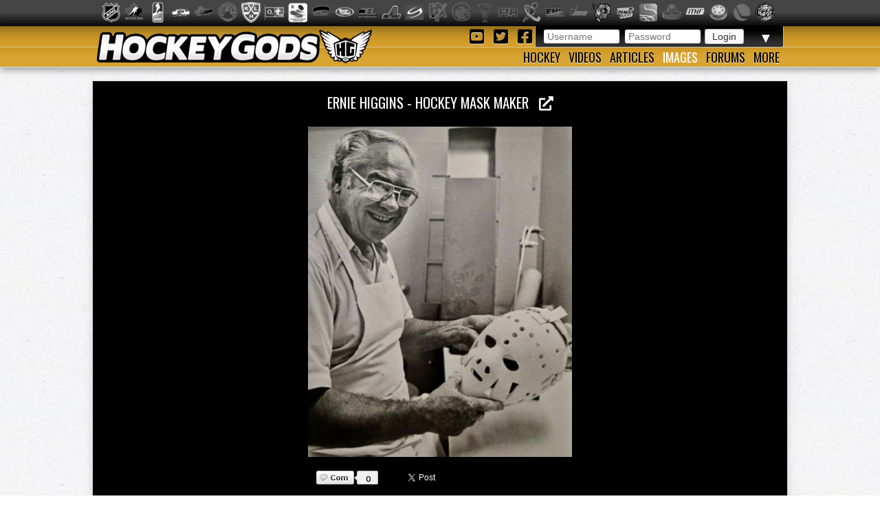

--- FILE ---
content_type: text/html; charset=utf-8
request_url: https://hockeygods.com/images/19653-Ernie_Higgins___Hockey_Mask_Maker?nav=loc
body_size: 8470
content:
<!DOCTYPE html>
<html>
  <head>
    <meta name='description' content="Ernie Higgins - Hockey Mask Maker. HockeyGods strives to untie hockey fans from across the globe covering all types of hockey imaginable. Inform, Involve, Inspire!" />
    <meta name='keywords' content="Ernie,Higgins,Eric,Mask,Goalie,Old,Maker,Custom,Vintage,History,of,Masks,Goaltender,hockeygods,hockeygod,hockey,gods,god,ice,field,history,sports,sport,nhl,world,news,blog,blogs,article,articles,current,videos" />

    <meta http-equiv="Content-Type" content="text/html; charset=UTF-8" />

<title>
    Ernie Higgins - Hockey Mask Maker | HockeyGods
</title>

<link rel="icon" type="image/png" href="/assets/favicon-1479430ed50ae1392a74fb3b6d34fcd004260dd72d63479611ff350422af482f.png" />

<link rel="stylesheet" media="screen" href="/assets/application-6090b1cb86cebda56363e846956011cac91adfef5630f091c750f79502eb6f9f.css" />
<script src="/assets/application-56ad1899d5ab606b6ea00ee0fb9173cfbf1340371a761d6fbeb496fa0b6a871e.js"></script>

<link rel="preconnect" href="https://fonts.googleapis.com">
<link rel="preconnect" href="https://fonts.gstatic.com" crossorigin>
<link href="https://fonts.googleapis.com/css2?family=Oswald&family=Titillium+Web:wght@400;600&display=swap" rel="stylesheet">

<meta name="csrf-param" content="authenticity_token" />
<meta name="csrf-token" content="XUcHw0mKzkFDxJozhApJ1vhu0DuqAY2VisERyWSgLFePinRVNQp3v8TybM/ppfeSKn3Q+e6WbKHSKxqVm0QF0A==" />

  <script type='text/javascript'>
    $(document).ready(function(){
      $("#tag_tokens").tokenInput("/tags.json", {
        crossDomain: false,
        prePopulate: $("#tag_tokens").data("pre"),
        theme: "facebook",
        hintText: "Start typing in the name of a tag",
        preventDuplicates: true,
        fontSize: '14px'
      });
    });
  </script>

  <script type="text/javascript">
    var _gaq = _gaq || [];
    _gaq.push(['_setAccount', 'UA-20738301-1']);
    _gaq.push(['_trackPageview']);
    (function() {
    var ga = document.createElement('script');
    ga.type = 'text/javascript';
    ga.async = true;
    ga.src = ('https:' == document.location.protocol ? 'https://ssl' : 'http://www') + '.google-analytics.com/ga.js';
    var s = document.getElementsByTagName('script')[0];
    s.parentNode.insertBefore(ga, s);
    })();
  </script>


  </head>

  <body>
    <div id='images_layout'>
      <h1 class='website_title' style='display:none'>Hockey Gods</h1>
      <div id='league_bar'>
        <ul id='league_list' class='centered'>
          <li class='li_break'></li>
        </ul>
      </div>

      <header>
<div id='inner_nav'>
<a href="https://hockeygods.com/"><img src="/assets/word_logo-35b48f3492c206c1e5abed921c2569c1c1992161e8b95b51fc1c0c0d2d326e3b.png" /></a>
<div id='top_nav'>
<div class='login_welcome'>
<form class="new_user_session" id="new_user_session" action="/user_sessions" accept-charset="UTF-8" method="post"><input name="utf8" type="hidden" value="&#x2713;" /><input type="hidden" name="authenticity_token" value="XDsQbGditSgJerPQjB89RBejGGrgezEvWEAQbpgE2iWO9mP6G+IM1o5MRSzhsIMAxbAYqKTs0BsAqhsyZ+Dzog==" />
  <div id='login'>
    <input placeholder="Username" type="text" name="user_session[username]" id="user_session_username" />
    <input placeholder="Password" type="password" name="user_session[password]" id="user_session_password" />
    <input type="submit" name="commit" value="Login" data-disable-with="Login" />
  </div>
</form>
<ul id='user_nav'>
<li class='arrow'>
▼
<ul class='child'>
<li><a class="nav_button" href="https://hockeygods.com/users/new">Sign Up</a></li>
<li><a class="nav_button" href="https://hockeygods.com/password_resets/new">Forgot Password?</a></li>
</ul>
</li>
</ul>
</div>
<div class='social_links'>
<a title="Check us out on YouTube!" target="_blank" href="https://www.youtube.com/worldwidehockeygods"><i class="fab fa-youtube-square fa-fw"></i>
</a><a title="Check us out on Twitter!" target="_blank" href="https://twitter.com/Hockey_Gods"><i class="fab fa-twitter-square fa-fw"></i>
</a><a title="Check us out on Facebook!" target="_blank" href="https://www.facebook.com/pages/HockeyGods/102603029811589"><i class="fab fa-facebook-square fa-fw"></i>
</a></div>
</div>
<ul id='bottom_nav'>
<li>
<a class="nav_button" href="https://hockeygods.com/hockeys">Hockey</a>
<ul class='child hockeys_nav'>
<li><a class="nav_button" href="https://hockeygods.com/hockeys/2-Air_Hockey">Air Hockey</a></li>
<li><a class="nav_button" href="https://hockeygods.com/hockeys/3-Ball_Hockey">Ball Hockey</a></li>
<li><a class="nav_button" href="https://hockeygods.com/hockeys/15-Bandy">Bandy</a></li>
<li><a class="nav_button" href="https://hockeygods.com/hockeys/4-Beach_Hockey">Beach Hockey</a></li>
<li><a class="nav_button" href="https://hockeygods.com/hockeys/11-Blind_Hockey">Blind Hockey</a></li>
<li><a class="nav_button" href="https://hockeygods.com/hockeys/5-Box_Hockey">Box Hockey</a></li>
<li><a class="nav_button" href="https://hockeygods.com/hockeys/20-Bubble_Dome_Hockey">Bubble/Dome Hockey</a></li>
<li><a class="nav_button" href="https://hockeygods.com/hockeys/7-Deck_Hockey">Deck Hockey</a></li>
<li><a class="nav_button" href="https://hockeygods.com/hockeys/6-Dek_Hockey">Dek Hockey</a></li>
<li><a class="nav_button" href="https://hockeygods.com/hockeys/43-Field_Hockey">Field Hockey</a></li>
<li><a class="nav_button" href="https://hockeygods.com/hockeys/10-Finger_Hockey">Finger Hockey</a></li>
<li><a class="nav_button" href="https://hockeygods.com/hockeys/1-Floor_Hockey">Floor Hockey</a></li>
<li><a class="nav_button" href="https://hockeygods.com/hockeys/8-Floorball">Floorball</a></li>
<li><a class="nav_button" href="https://hockeygods.com/hockeys/9-Gym_Hockey">Gym Hockey</a></li>
<li><a class="nav_button" href="https://hockeygods.com/hockeys/13-Ice_Hockey">Ice Hockey</a></li>
<li><a class="nav_button" href="https://hockeygods.com/hockeys/44-Ice_Polo">Ice Polo</a></li>
<li><a class="nav_button" href="https://hockeygods.com/hockeys/14-Inline_Hockey">Inline Hockey</a></li>
<li><a class="nav_button" href="https://hockeygods.com/hockeys/17-Lego_Hockey">Lego Hockey</a></li>
<li><a class="nav_button" href="https://hockeygods.com/hockeys/12-Nok_Hockey">Nok Hockey</a></li>
<li><a class="nav_button" href="https://hockeygods.com/hockeys/18-Power_Hockey">Power Hockey</a></li>
<li><a class="nav_button" href="https://hockeygods.com/hockeys/22-Quad_Roller_Hockey">Quad Roller Hockey </a></li>
<li><a class="nav_button" href="https://hockeygods.com/hockeys/21-Rossall_Hockey">Rossall Hockey</a></li>
<li><a class="nav_button" href="https://hockeygods.com/hockeys/23-Skateboard_Hockey">Skateboard Hockey</a></li>
<li><a class="nav_button" href="https://hockeygods.com/hockeys/27-Skater_Hockey">Skater Hockey</a></li>
<li><a class="nav_button" href="https://hockeygods.com/hockeys/35-Sledge___Sled_Hockey">Sledge - Sled Hockey</a></li>
<li><a class="nav_button" href="https://hockeygods.com/hockeys/31-Sponge_e__Hockey">Sponge(e) Hockey </a></li>
<li><a class="nav_button" href="https://hockeygods.com/hockeys/19-Table_Rod_Hockey">Table/Rod Hockey</a></li>
<li><a class="nav_button" href="https://hockeygods.com/hockeys/25-Underwater_Hockey">Underwater Hockey</a></li>
<li><a class="nav_button" href="https://hockeygods.com/hockeys/26-Underwater_Ice_Hockey">Underwater Ice Hockey</a></li>
<li><a class="nav_button" href="https://hockeygods.com/hockeys/16-Unicycle_Hockey">Unicycle Hockey</a></li>
<li class='nav_more'>
<span class="nav_button nav_more_text">Cousins</span>
<ul class='grandchild'>
<li><a class="nav_button" href="https://hockeygods.com/hockeys/39-Bando">Bando</a></li>
<li><a class="nav_button" href="https://hockeygods.com/hockeys/42-Beikou_Boikoo_Tarkbei">Beikou/Boikoo Tarkbei </a></li>
<li><a class="nav_button" href="https://hockeygods.com/hockeys/40-Broomball">Broomball</a></li>
<li><a class="nav_button" href="https://hockeygods.com/hockeys/47-Ganna_G__nna___isganna">Ganna/GÃ¤nna - isganna</a></li>
<li><a class="nav_button" href="https://hockeygods.com/hockeys/38-Hurling___Camogie">Hurling - Camogie</a></li>
<li><a class="nav_button" href="https://hockeygods.com/hockeys/41-Lacrosse_Baggataway">Lacrosse/Baggataway</a></li>
<li><a class="nav_button" href="https://hockeygods.com/hockeys/36-Palin___The_Chueca">Palin - The Chueca</a></li>
<li><a class="nav_button" href="https://hockeygods.com/hockeys/34-Rinkball">Rinkball</a></li>
<li><a class="nav_button" href="https://hockeygods.com/hockeys/45-Roller_Polo">Roller Polo</a></li>
<li><a class="nav_button" href="https://hockeygods.com/hockeys/46-Roller_Polo">Roller Polo</a></li>
<li><a class="nav_button" href="https://hockeygods.com/hockeys/33-Shinny___Shinney">Shinny - Shinney </a></li>
<li><a class="nav_button" href="https://hockeygods.com/hockeys/37-Shinty___Camanachd">Shinty - Camanachd </a></li>
</ul>
</li>
<li class='nav_more'>
<span class="nav_button nav_more_text">Others</span>
<ul class='grandchild'>
<li><a class="nav_button" href="https://hockeygods.com/hockeys/24-Beer_Hockey">Beer Hockey</a></li>
<li><a class="nav_button" href="https://hockeygods.com/hockeys/28-Hockey_Stick_Controversy">Hockey Stick Controversy</a></li>
<li><a class="nav_button" href="https://hockeygods.com/hockeys/30-Hockey_Stick_Galaxy">Hockey Stick Galaxy</a></li>
<li><a class="nav_button" href="https://hockeygods.com/hockeys/29-Planktonic_Hockey_Stick">Planktonic Hockey Stick</a></li>
<li><a class="nav_button" href="https://hockeygods.com/hockeys/32-Tonsil_Hockey">Tonsil Hockey</a></li>
</ul>
</li>
</ul>
</li>
<li>
<a class="nav_button" href="https://hockeygods.com/videos">Videos</a>
</li>
<li>
<a class="nav_button" href="https://hockeygods.com/blogs">Articles</a>
<ul class='child'>
<li><a class="nav_button" href="https://hockeygods.com/blog_categories/1-men-s-ice-hockey">Men&#39;s Ice Hockey</a></li>
<li><a class="nav_button" href="https://hockeygods.com/blog_categories/2-women-s-ice-hockey">Women&#39;s Ice Hockey</a></li>
<li><a class="nav_button" href="https://hockeygods.com/blog_categories/3-men-s-field-hockey">Men&#39;s Field Hockey</a></li>
<li><a class="nav_button" href="https://hockeygods.com/blog_categories/4-women-s-field-hockey">Women&#39;s Field Hockey</a></li>
<li><a class="nav_button" href="https://hockeygods.com/blog_categories/5-inline-hockey">Inline Hockey</a></li>
<li><a class="nav_button" href="https://hockeygods.com/blog_categories/6-roller-hockey">Roller Hockey</a></li>
<li><a class="nav_button" href="https://hockeygods.com/blog_categories/7-table-hockey">Table Hockey</a></li>
<li><a class="nav_button" href="https://hockeygods.com/blog_categories/8-ball-hockey">Ball Hockey</a></li>
<li><a class="nav_button" href="https://hockeygods.com/blog_categories/9-sledge-hockey">Sledge Hockey</a></li>
<li><a class="nav_button" href="https://hockeygods.com/blog_categories/10-floorball">Floorball</a></li>
</ul>
</li>
<li>
<a class="nav_button active" href="https://hockeygods.com/images">Images</a>
<ul class='child'>
<li><a class="nav_button" href="https://hockeygods.com/images">Latest</a></li>
<li><a class="nav_button" href="https://hockeygods.com/images?nav=popular">Popular</a></li>
<li><a class="nav_button" href="https://hockeygods.com/images?nav=commented">Commented</a></li>
<li><a class="nav_button" href="https://hockeygods.com/images?nav=search">Search</a></li>
</ul>
</li>
<li>
<a class="nav_button" href="https://hockeygods.com/forums">Forums</a>
</li>
<li>
<a class="nav_button nav_last" href="#">More</a>
<ul class='child last'>
<li><a class="nav_button" href="https://hockeygods.com/charities">Charities</a></li>
<li><a class="nav_button" href="https://hockeygods.com/sponsors">Sponsors</a></li>
<li><a class="nav_button" href="https://hockeygods.com/team">Team</a></li>
</ul>
</li>
</ul>
</div>
</header>


      <div class='flash_wrapper'>
        
      </div>

      <div id='main_body_wrap'>
        <div id='main_body'>
          

<div id='gallery'>
  <h1 class='main_title image_title'>
    <a target="_blank" title="View Full Size" href="/system/gallery_images/19653/original.png?1631655502">
      Ernie Higgins - Hockey Mask Maker &nbsp;
      <i class="fas fa-external-link-alt"></i>
</a>  </h1>

  <div id='tagging_area'>
    <div id='drag' class='ui-widget-content'></div>

    <span id='tag_text'></span>

    <img alt="Ernie Higgins - Hockey Mask Maker" src="/system/gallery_images/19653/normal.png?1631655502" />

    <div id='location_tags'>
    </div>
  </div>
</div>


<div id='social'>
  <div class='social_buttons'>
    <div class="comments_btn">
      <a href="#comments">
        <span class='comment_wrap'>
          <span class='comment_img'></span>
          <span class='comment_count'>0</span>
        </span>
      </a>
    </div>

    <div id="fb-root"></div>
<script>
  (function(d, s, id) {
    var js, fjs = d.getElementsByTagName(s)[0];
    if (d.getElementById(id)) return;
    js = d.createElement(s); js.id = id;
    js.src = "//connect.facebook.net/en_US/all.js#xfbml=1";
    fjs.parentNode.insertBefore(js, fjs);
  }(document, 'script', 'facebook-jssdk'));
</script>

<a href="https://twitter.com/share" class="twitter-share-button" data-via="Hockey_Gods" data-hashtags="hockeygods">Tweet</a>
<script>!function(d,s,id){var js,fjs=d.getElementsByTagName(s)[0];if(!d.getElementById(id)){js=d.createElement(s);js.id=id;js.src="//platform.twitter.com/widgets.js";fjs.parentNode.insertBefore(js,fjs);}}(document,"script","twitter-wjs");</script>

<div class="fb-like" data-send="true" data-layout="button_count" data-width="450" data-show-faces="true"></div>

  </div>

</div>

<div class='tags'>
  <h1 class="main_title">
    <span class='color_title'>CATEGORY</span>
    TAGS

    <div class='add_tag_btns'>
      <a id="add_cat_tag" class="btn" data-remote="true" href="https://hockeygods.com/images/19653-Ernie_Higgins___Hockey_Mask_Maker?nav=cat">Add Category Tag</a>
      <a id="add_loc_tag" class="btn" data-remote="true" href="https://hockeygods.com/images/19653-Ernie_Higgins___Hockey_Mask_Maker?nav=loc">Add Location Tag</a>
    </div>
  </h1>

  <span class="icon16 icon_tag"></span>

  
















<a href="https://hockeygods.com/images?tag_tokens=Ernie+Higgins">Ernie Higgins</a>, <a href="https://hockeygods.com/images?tag_tokens=Eric+Higgins">Eric Higgins</a>, <a href="https://hockeygods.com/images?tag_tokens=Ernie+Higgins+Mask">Ernie Higgins Mask</a>, <a href="https://hockeygods.com/images?tag_tokens=Ernie+Higgins+Goalie+Mask">Ernie Higgins Goalie Mask</a>, <a href="https://hockeygods.com/images?tag_tokens=Old+Goalie+Mask">Old Goalie Mask</a>, <a href="https://hockeygods.com/images?tag_tokens=Goalie+Mask+Maker">Goalie Mask Maker</a>, <a href="https://hockeygods.com/images?tag_tokens=Custom+Goalie+Mask">Custom Goalie Mask</a>, <a href="https://hockeygods.com/images?tag_tokens=Vintage+Goalie+Mask">Vintage Goalie Mask</a>, <a href="https://hockeygods.com/images?tag_tokens=Goalie+Mask+History">Goalie Mask History</a>, <a href="https://hockeygods.com/images?tag_tokens=History+of+Goalie+Mask">History of Goalie Mask</a>, <a href="https://hockeygods.com/images?tag_tokens=History+of+Goalie+Masks">History of Goalie Masks</a>, <a href="https://hockeygods.com/images?tag_tokens=Goaltender+Mask">Goaltender Mask</a>, <a href="https://hockeygods.com/images?tag_tokens=Goaltender+Mask+Maker">Goaltender Mask Maker</a>, <a href="https://hockeygods.com/images?tag_tokens=Custom+Goaltender+Mask">Custom Goaltender Mask</a>, <a href="https://hockeygods.com/images?tag_tokens=Vintage+Goaltender+Mask">Vintage Goaltender Mask</a>, <a href="https://hockeygods.com/images?tag_tokens=Goaltender+Mask+History">Goaltender Mask History</a>, <a href="https://hockeygods.com/images?tag_tokens=Vintage+Goalie+Masks">Vintage Goalie Masks</a></div>

<div id="interact"></div>

<div id='similar_images' class='main_images'>
  <h1 class="main_title">
    <span class='color_title'>
      SIMILAR
    </span>
    IMAGES
  </h1>

      <a title="Similar Image: Lefty Wilson Goalie Mask 1970s" href="https://hockeygods.com/images/23839-Lefty_Wilson_Goalie_Mask_1970s"><img class="img_thumb feed_img greyscale" src="/system/gallery_images/23839/thumb.png?1756857948" /></a>
      <a title="Similar Image: WinnWell Goaltender Masks 1974 WinnWell Goalie Masks" href="https://hockeygods.com/images/23444-WinnWell_Goaltender_Masks_1974_WinnWell_Goalie_Masks"><img class="img_thumb feed_img greyscale" src="/system/gallery_images/23444/thumb.png?1742837591" /></a>
      <a title="Similar Image: Vintage Goalie Mask 1960s WinnWell Goalie Mask No. 29" href="https://hockeygods.com/images/23439-Vintage_Goalie_Mask_1960s_WinnWell_Goalie_Mask_No__29"><img class="img_thumb feed_img greyscale" src="/system/gallery_images/23439/thumb.png?1742695973" /></a>
      <a title="Similar Image: Cooper Weeks Mask 1960s Cooper Weeks HM5 Goalie Mask / Catchers Cage" href="https://hockeygods.com/images/23356-Cooper_Weeks_Mask_1960s_Cooper_Weeks_HM5_Goalie_Mask___Catchers_Cage"><img class="img_thumb feed_img greyscale" src="/system/gallery_images/23356/thumb.png?1739853801" /></a>
      <a title="Similar Image: Klaus Hirche 1st Painted Goalie Mask - East Germany Hockey History" href="https://hockeygods.com/images/23335-Klaus_Hirche_1st_Painted_Goalie_Mask___East_Germany_Hockey_History"><img class="img_thumb feed_img greyscale" src="/system/gallery_images/23335/thumb.png?1739253641" /></a>
      <a title="Similar Image: Antique Leather Face Mask 1920s Goalie Mask" href="https://hockeygods.com/images/23014-Antique_Leather_Face_Mask_1920s_Goalie_Mask"><img class="img_thumb feed_img greyscale" src="/system/gallery_images/23014/thumb.png?1730871199" /></a>
      <a title="Similar Image: Jacques Plante Holding his Fibrosport Goalie Mask 1972" href="https://hockeygods.com/images/22919-Jacques_Plante_Holding_his_Fibrosport_Goalie_Mask_1972"><img class="img_thumb feed_img greyscale" src="/system/gallery_images/22919/thumb.png?1728662112" /></a>
      <a title="Similar Image: Vintage Roller Hockey Mask - Vintage Quad Hockey Mask - Vintage Rink Hockey Mask" href="https://hockeygods.com/images/22855-Vintage_Roller_Hockey_Mask___Vintage_Quad_Hockey_Mask___Vintage_Rink_Hockey_Mask"><img class="img_thumb feed_img greyscale" src="/system/gallery_images/22855/thumb.png?1726849919" /></a>
      <a title="Similar Image: John Garrett Goalie Mask 1974 Minnesota Fighting Saints" href="https://hockeygods.com/images/22790-John_Garrett_Goalie_Mask_1974_Minnesota_Fighting_Saints"><img class="img_thumb feed_img greyscale" src="/system/gallery_images/22790/thumb.png?1724045001" /></a>
      <a title="Similar Image: Vintage Fiberglass Goalie Mask 1960s" href="https://hockeygods.com/images/22602-Vintage_Fiberglass_Goalie_Mask_1960s"><img class="img_thumb feed_img greyscale" src="/system/gallery_images/22602/thumb.png?1717645571" /></a>
      <a title="Similar Image: Vintage Goalie Mask / Rare Goaltender Mask / Fiberglass Goalie Mask " href="https://hockeygods.com/images/22494-Vintage_Goalie_Mask___Rare_Goaltender_Mask___Fiberglass_Goalie_Mask"><img class="img_thumb feed_img greyscale" src="/system/gallery_images/22494/thumb.png?1714674800" /></a>
      <a title="Similar Image: Vintage Street Hockey Mask - Cooper HM7 JR Hockey Mask" href="https://hockeygods.com/images/22094-Vintage_Street_Hockey_Mask___Cooper_HM7_JR_Hockey_Mask"><img class="img_thumb feed_img greyscale" src="/system/gallery_images/22094/thumb.png?1703557164" /></a>
      <a title="Similar Image: Vintage Cooper Goalie Mask HM 7 JR" href="https://hockeygods.com/images/21942-Vintage_Cooper_Goalie_Mask_HM_7_JR"><img class="img_thumb feed_img greyscale" src="/system/gallery_images/21942/thumb.png?1699550314" /></a>
      <a title="Similar Image: Vintage Goalie Mask in the style of Clint Benedict Mask" href="https://hockeygods.com/images/21284-Vintage_Goalie_Mask_in_the_style_of_Clint_Benedict_Mask"><img class="img_thumb feed_img greyscale" src="/system/gallery_images/21284/thumb.png?1677525750" /></a>
      <a title="Similar Image: Ernie Higgins Goalie Mask 1970s" href="https://hockeygods.com/images/19607-Ernie_Higgins_Goalie_Mask_1970s"><img class="img_thumb feed_img greyscale" src="/system/gallery_images/19607/thumb.png?1628791729" /></a>
      <a title="Similar Image: Detroit Red Wings Goalie John Ross Roach wearing a Baseball Catchers Mask 1934" href="https://hockeygods.com/images/17774-Detroit_Red_Wings_Goalie_John_Ross_Roach_wearing_a_Baseball_Catchers_Mask_1934"><img class="img_thumb feed_img greyscale" src="/system/gallery_images/17774/thumb.png?1553731404" /></a>
      <a title="Similar Image: Goalie Mask History - Jacques Plante with the Louch Head-Saver 1957" href="https://hockeygods.com/images/17727-Goalie_Mask_History___Jacques_Plante_with_the_Louch_Head_Saver_1957"><img class="img_thumb feed_img greyscale" src="/system/gallery_images/17727/thumb.png?1552500446" /></a>
      <a title="Similar Image: Goalie Mask History - Glenn Hall try&#39;s out a mask by Delbert Louch 1960" href="https://hockeygods.com/images/17726-Goalie_Mask_History___Glenn_Hall_try_s_out_a_mask_by_Delbert_Louch_1960"><img class="img_thumb feed_img greyscale" src="/system/gallery_images/17726/thumb.png?1552498300" /></a>
      <a title="Similar Image: Vintage Ice Hockey Goalie Mask" href="https://hockeygods.com/images/17182-Vintage_Ice_Hockey_Goalie_Mask"><img class="img_thumb feed_img greyscale" src="/system/gallery_images/17182/thumb.png?1541182873" /></a>
      <a title="Similar Image: Dennis Riggin &amp; Terry Sawchuk wearing New Goalie Masks 1962 Lefty Wilson Mask" href="https://hockeygods.com/images/15401-Dennis_Riggin___Terry_Sawchuk_wearing_New_Goalie_Masks_1962_Lefty_Wilson_Mask"><img class="img_thumb feed_img greyscale" src="/system/gallery_images/15401/thumb.png?1496612890" /></a>
      <a title="Similar Image: Antique Goalie Masks from Nelson Sports Museum British Columbia" href="https://hockeygods.com/images/12916-Antique_Goalie_Masks_from_Nelson_Sports_Museum_British_Columbia"><img class="img_thumb feed_img greyscale" src="/system/gallery_images/12916/thumb.png?1421892387" /></a>
      <a title="Similar Image: Activision Ice Hockey Video game Ad for Atari 2600 - 1983" href="https://hockeygods.com/images/11873-Activision_Ice_Hockey_Video_game_Ad_for_Atari_2600___1983"><img class="img_thumb feed_img greyscale" src="/system/gallery_images/11873/thumb.png?1396376943" /></a>
      <a title="Similar Image: Wembley Lions Goaltender, Roy Musgrove - 1937 - Old Goalie Mask" href="https://hockeygods.com/images/11057-Wembley_Lions_Goaltender__Roy_Musgrove___1937___Old_Goalie_Mask"><img class="img_thumb feed_img greyscale" src="/system/gallery_images/11057/thumb.png?1383775712" /></a>
      <a title="Similar Image: Oldest Catcher&#39;s Mask / Oldest Hockey Mask -  circa 1880" href="https://hockeygods.com/images/11056-Oldest_Catcher_s_Mask___Oldest_Hockey_Mask____circa_1880"><img class="img_thumb feed_img greyscale" src="/system/gallery_images/11056/thumb.png?1383770980" /></a>
      <a title="Similar Image: Jacques Plante Wearing  &amp; Holding a Rare Goalie Mask" href="https://hockeygods.com/images/10717-Jacques_Plante_Wearing____Holding_a_Rare_Goalie_Mask"><img class="img_thumb feed_img greyscale" src="/system/gallery_images/10717/thumb.png?1376173928" /></a>
      <a title="Similar Image: Vintage Fiberglass Hockey Mask - Goalie Mask - Lefty Wilson" href="https://hockeygods.com/images/10300-Vintage_Fiberglass_Hockey_Mask___Goalie_Mask___Lefty_Wilson"><img class="img_thumb feed_img greyscale" src="/system/gallery_images/10300/thumb.png?1364631081" /></a>
      <a title="Similar Image: Ernie Higgins - Custom Ice Hockey Mask Maker " href="https://hockeygods.com/images/10208-Ernie_Higgins___Custom_Ice_Hockey_Mask_Maker"><img class="img_thumb feed_img greyscale" src="/system/gallery_images/10208/thumb.png?1361908621" /></a>
      <a title="Similar Image: Vintage Goalie Mask - Ice Hockey - Fibrosport - Pretzel Mask" href="https://hockeygods.com/images/10204-Vintage_Goalie_Mask___Ice_Hockey___Fibrosport___Pretzel_Mask"><img class="img_thumb feed_img greyscale" src="/system/gallery_images/10204/thumb.png?1361866901" /></a>
      <a title="Similar Image: Vintage Goalie Mask - Ice Hockey - Fibrosport - 1970s" href="https://hockeygods.com/images/10203-Vintage_Goalie_Mask___Ice_Hockey___Fibrosport___1970s"><img class="img_thumb feed_img greyscale" src="/system/gallery_images/10203/thumb.png?1361866369" /></a>
      <a title="Similar Image: Vintage Goalie Mask - Ice Hockey - Fibrosport - Custom Painted" href="https://hockeygods.com/images/10202-Vintage_Goalie_Mask___Ice_Hockey___Fibrosport___Custom_Painted"><img class="img_thumb feed_img greyscale" src="/system/gallery_images/10202/thumb.png?1361866076" /></a>
      <a title="Similar Image: Vintage Goalie Mask - Ice Hockey - Ernie Higgins Style - 1970" href="https://hockeygods.com/images/10201-Vintage_Goalie_Mask___Ice_Hockey___Ernie_Higgins_Style___1970"><img class="img_thumb feed_img greyscale" src="/system/gallery_images/10201/thumb.png?1361865491" /></a>
      <a title="Similar Image: Custom Ice Hockey Mask - Louis Vuitton Style" href="https://hockeygods.com/images/10119-Custom_Ice_Hockey_Mask___Louis_Vuitton_Style"><img class="img_thumb feed_img greyscale" src="/system/gallery_images/10119/thumb.png?1360277927" /></a>
      <a title="Similar Image: Hockey Art - Pull-Tab Face Mask" href="https://hockeygods.com/images/10073-Hockey_Art___Pull_Tab_Face_Mask"><img class="img_thumb feed_img greyscale" src="/system/gallery_images/10073/thumb.png?1359879434" /></a>
      <a title="Similar Image: Lego Hockey Mask - Goalie Mask - Face Mask" href="https://hockeygods.com/images/9995-Lego_Hockey_Mask___Goalie_Mask___Face_Mask"><img class="img_thumb feed_img greyscale" src="/system/gallery_images/9995/thumb.png?1358455059" /></a>
      <a title="Similar Image: Mighty Duck" href="https://hockeygods.com/images/9803-Mighty_Duck"><img class="img_thumb feed_img greyscale" src="/system/gallery_images/9803/thumb.png?1356116816" /></a>
      <a title="Similar Image: Vintage Goalie Mask - Cooper HM7 Jr - Maple Leafs Logo" href="https://hockeygods.com/images/9498-Vintage_Goalie_Mask___Cooper_HM7_Jr___Maple_Leafs_Logo"><img class="img_thumb feed_img greyscale" src="/system/gallery_images/9498/thumb.jpeg?1353435470" /></a>
</div>

<div id='image_info'>
  <h1 class="main_title">
    IMAGE
    <span class='color_title'>
      INFORMATION
    </span>
  </h1>

  <a class="edit_icon_link" data-remote="true" href="https://hockeygods.com/images/19653-Ernie_Higgins___Hockey_Mask_Maker?nav=inf">Edit</a>

  <div class='upload'>
    Uploaded By: <b><a href="https://hockeygods.com/users/13">PRESIDENT</a></b>
    on <b>September 14th, 2021</b>
  </div>

    <div class='description'>
      <p>Ernie Higgins was a former plumbing superintendent that became a professional mask-maker at the age of 54, when he decided to leave his plumbing job. "I just decided I wanted to use my hobby (making molds and casts) as my business," he said.</p>

<p>Higgins 1st mask in 1962 was for his son Neil, who would later play goal for Boston College.</p>

<p>Higgins set up business in 1969 at his Norwood home in Massachusetts, moulding the fiberglass masks and helmets, along with other fiberglass protective equipment. </p>

<p>Ernie Higgins made original mask's that went through the following process. A meeting with Ernie during which he explained the entire process. How the fitting would go and then how he went about fabricating the mask. This was a custom, full face molded mask. The molding process involved lying down in a prone position face up. Ernie then chose an old dress shirt box which had an oval that closely approximated the relative shape of the head. A womens stocking then was placed on the head, and over any hair somewhat like a shower cap. Ernie then applied vasilene to the exposed area including the face. He placed two cloth pads over the eyes and used the aforementioned vaseline again to seal the edges. He then gave two or three straws for the mouth to breath out of. He then began mixing plaster of paris, and filled the box. Once this had firmed up he removed the box which now had a negative likeness of the face, During fabrication time he made a positive mold by pouring more plaster into the negative cavity and creating a 'mold' of the face. He then began a process of laying alternating layers fiberglas cloth and fiberglas resins to create the mask cutting holes etc. This was finished off with a coating of smooth resin.</p>

<p>"The Man Behind the Masks" - a film by Jerry Kelleher
<br />https://www.youtube.com/watch?v=JLtkdriOAFY</p>
    </div>

  <div class='source'>

  </div>
</div>

<h1 id='com_count' class='main_title'>
  <span class='color_title'>
    0
  </span>
  COMMENTS
</h1>

<div id="comments" class='comments_body'>
    <div class='no_data'>
      No comments have been made yet.
    </div>
</div>


<h1 class='main_title'>
  LEAVE A
  <span class='color_title'>COMMENT</span>
</h1>
<div id='new_comment_form'>
    <div class='no_data'>
      Please login to comment. Click
      <a href="https://hockeygods.com/users/new">here</a> to sign up. It's quick, easy and free!
    </div>
</div>

<script type='text/javascript'>
  var comment_options = {
    'maxCharacterSize': 500,
    'warningNumber': 498,
  };
  $('#comment_content').textareaCount(comment_options);
</script>


        </div>
      </div>
    </div>

    <footer>
      <div class="footer_inner">
        <div class='right'>
<a href="https://hockeygods.com/privacy">Privacy</a>
&nbsp;|&nbsp;
Send Hockey info to us at
<span class='info_email'></span>
</div>
<div class='left'>
Copyright &copy;
2025
HockeyGods.com
&nbsp;|&nbsp;
A
<a href="https://kainage.com">Kainage</a>
Production
</div>

      </div>
    </footer>
  </body>
</html>
